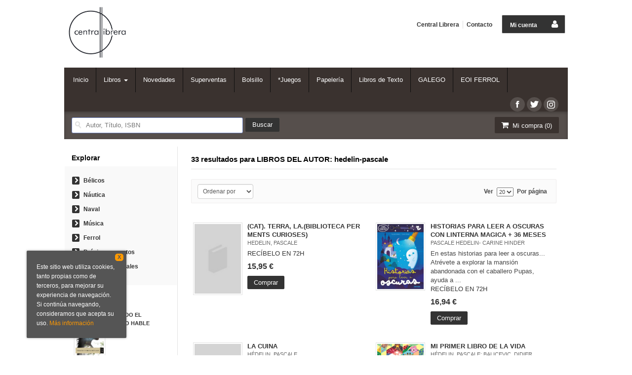

--- FILE ---
content_type: text/css
request_url: https://www.centrallibrera.com/css/responsive.css
body_size: 1997
content:
@media (max-width: 992px) {
	.content {
	    padding: 24px 38px 0;
	}
	#sidebar {
	    border-right: medium none;
	    margin: 10px 0 0 0;
	    padding: 0 10px;
	    width: 100%;
	    border-top: 1px solid #eee;
	    padding-top: 10px;
	}
	.footer-info{
		display: none;
	}
	.footer-menu {
	    float: none;
	    line-height: 1.2em;
	    text-align: center;
	}
	.miniFichaLateral {
	    width: 46%;
	}
	.caroufredsel_wrapper {
    height: 140px !important;
    }
	
}
@media (max-width: 767px) {
    #header .logotipo img {
        height: auto;
        width: 240px;
    }
	#header .logotipo {
	    margin: 6px 0 0 12px;
	    position: relative;
	    z-index: 999;
	}
	#header .navbar{
	    background-color: rgba(0, 0, 0, 0);
	    background-image: none;
	    border: medium none;
	    box-shadow: none;
	}
	#header .navbar {
    	clear: none;
    }
	.materias-mobile{
		display: block !important;
		margin-bottom: 18px;	
	}
	.bloque-top {
    display: none !important;
    }
    .navbar-toggle {
	    position: absolute;
	    right: 0;
	    top: 7px;
	}
	.account {
		margin: 12px 61px 19px 2px;
	    background-color: transparent;
	    border: none;
	}
	.account .btn-login {
	    padding: 0;
	}
	.account .icon-user {
	    margin-left: 0;
	}
	#languaje {
		margin-top: 12px;
	}
	#cart {
	    right: 75px;
	    top: -57px;
	}
	#search {
	    padding: 10px;
	    width: 100%;
	    margin: 0;
	}
	#search .search-text {
	    margin-left: 7px;
	    margin-right: 5px;
	    width: 80%;
	}
	#search .btntwo.search {
	    float: left;
	    margin-right: 0;
	    margin-top: 1px;
	    width: 15%;
	}
	.account .icon-user {
	    padding: 8px 12px;
	    width: 38px;
	    background: none repeat scroll 0 0 #C2C2C2;
	}
	
	/* Primer nivel */
	.navbar-default .navbar-nav > a:hover, 
	.navbar-default .navbar-nav > a:focus,
	.navbar-default .navbar-nav > .open > a, 
	.navbar-default .navbar-nav > .open > a:hover, 
	.navbar-default .navbar-nav > .open > a:focus,
	.navbar-default .navbar-nav > .active > a,
	.navbar-default .navbar-nav > .active > a:hover, 
	.navbar-default .navbar-nav > .active > a:focus {
	    color: #FFF;
	    text-shadow: none;
	}

	/* Segundo nivel */
	.dropdown-menu .dropdown-explorar li > a {
	    background-color: #FFFFFF;
	    margin: 0;
	    padding: 9px 10px 9px 16px;
	}
	.dropdown-menu .dropdown-explorar li > a:hover {
		background-color: #F7F7F7;
	}
	.dropdown-menu.dropdown-menu-three .dropdown-materias,
	.dropdown-menu.dropdown-menu-three .dropdown-explorar,
	.dropdown-menu.dropdown-menu-three li,
	.dropdown-menu.dropdown-menu-two li{
		width: 100% !important;
		margin: 0;
	}
	.dropdown-menu li > a, .dropdown-menu li a{
	    background-color: #FFFFFF;
	    border-bottom: 1px solid #E6E6E6;
	    border-right: medium none;
	    font-size: 12px;
	    margin: 0;
	    padding: 9px 10px 9px 16px !important;
	}	
	.dropdown-menu li > a:hover, .dropdown-menu li a:hover{
	    background-color: #F7F7F7 !important;
	}		
	.navbar-nav {
	    margin: 0;
	}
	.navbar-default .navbar-collapse{
	    background-color: #EEEEEE;
		overflow-x: hidden;
	}
	.navbar-default .navbar-nav > li > a {
	    border-bottom: 1px solid #DDDDDD;
	    border-right: medium none;
	    color: #333333;
	    font-size: 13px;
	    padding: 10px 16px;
	    background-color: #EAEAEA;
	}
	.navbar-default .navbar-nav > .active > a {
	    background-image: none;
	    background-repeat: repeat-x;
	    box-shadow: none;
	}	
	.navbar-nav .main-nav-title{
		color: #E78C32;
		padding: 6px 12px;
	}
	.navbar-nav .open .dropdown-menu {
	    position: relative;
	    padding: 0;	
    }
	.navbar-nav .main-nav-title {
	    display: none;
	}
	.tx-ttproducts-pi1 h1, .verpedido-title{
		display: none;	
	}
	.progreso2, .progreso3 {
		display: none;
	}
	ul.proceso_compra{
		margin: 0;
	}
	.proceso_compra li{
		display: none;
	}
	ul.proceso_compra li.select{
	    display: block;
		margin: 0 0 11px;
	    font-size: 15px;
	    color: #333;
	}
	#header .navbar {
	    padding: 4px 0;
	}
	.account .btn-login {
		padding-left: 9px;
	}
	.listado_libros .mulsinop {
        display: none;
    }
    .listado_libros .edit {
        display: none;
    }
    .listado_libros .btntwo {
        display: none;
    }
    .listado_libros.books.five-cols .creator{
        display: none;  
    }
    .portada {
        max-width: 80px;
    }
    .libroimg img {
        max-width: 80px;
    }
    .list_carousel {
        padding: 14px 0 8px 64px;
    }
    #prev_carou {
        top: 70px;
    }
    #next_carou{
        top: 70px;
    }
    .books.one-cols li form {
        width: 68%;
    }
    .list_carousel li {
        width: 94px;
    }
}
@media (max-width: 698px) {
    
	.fichaDetalle, .price-col {
		width: 100%
	}
	.five-cols .portada {
        max-width: 80px;
    }
    p, .dashed-content p{
        font-size: 12px;
    }
    h2.subtitle, h2.title, h2 {
        font-size: 13px;
    }
    h1.subtitle, h1.title, h1 {
        font-size: 15px;
    }
}
@media (max-width: 580px) {
	.one-cols li, .two-cols li, .three-cols li, .four-cols li, .five-cols li {
	 	width:100%;
	}
	.one-cols .portada {
	    margin-right: 3%;
	}
	.three-cols li .mulsinop {
		display: block;
	}
	.one-cols.listado_libros .botones {
	    float: left;
	}
	.one-cols.listado_libros p.precio {
	    text-align: left;
	}
	.five-cols .portada {
	    width: 28%;
	}
	.five-cols img {
	    height: auto;
	    margin-bottom: 0;
	}
	.five-cols .botones {
		display: block;
	}
	.five-cols dl.dublincore dd.title a {
	    font-size: inherit;
	}
	.five-cols dd {
	    line-height: inherit;
	    margin-bottom: 0;
	}
	.five-cols dd.creator {
	    line-height: 1.3em;
	}	
	.five-cols li .mulsinop {
	    display: block;
	}
	.field input,.field select, .field textarea, .field input.fichero{
		width: 100%;
	}
	#box-register, #box-login{
		padding: 15px;
		border: 1px solid #E3E3E3;
		width: 100%;
		margin: 0 0 20px 0;
	}
	.fichaDetalle dt {
	    width: 100%;
	}
	.miniFichaLateral {
	    width: 96%;
	}
	.content.col-md-12 {
	    padding-left: 32px;
	    padding-right: 32px;
	}
		
}
@media (max-width: 480px) {
	#header .logotipo {
	    margin-top: 10px;
	}
	#header .logotipo img {
        height: auto;
        width: 170px;
    }
	.account {
	    margin-bottom: 8px;
	}
	#detimg {
	    margin-right: 13px;
	}
	.basket_items th {
	    font-size: 10px;
		padding: 8px 5px 7px 11px;
	}
	.bloque-top {
		display: none;
	}
	.title-list{
		display: none;
	}
	.content {
	    padding: 24px 30px 0;
	}
	#btn_realizar, .botones_cesta .btn{
	    margin-bottom: 17px;
	    width: 100%;
	}
	.selectenvio {
		margin: 0;
	}
	.labelenvio strong, .labelpago strong {
	    float: left;
	}
	.imgpro{
		padding: 0;
	}
	td.price, td.total {
		padding: 5px;
	}
	td {
		padding: 14px 5px;
    }
	td.verpedido {
	    width: auto;
	}
	td.precio {
	    width: 75px;
	}
	#detimg {
        margin-right: 12px;
        max-width:  142px;
    }
    .fichaDetalle h1 {
        font-size: 12px;
    }
    .fichaDetalle #autor a {
        font-size: 11px;
        line-height: 1em;
    }
    .fichaDetalle dl.summary {
        width: 46%;
    }
    #search .search-text {
        width: 72%;
    }
    #search .btntwo.search {
        width: 22%;
    }
     .eventos .entradilla, .eventos h2 {
        width: 82%;
    }
	
}	


	
	
	
	